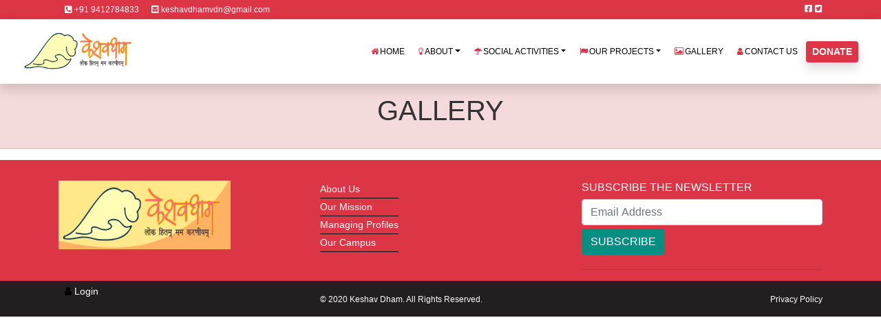

--- FILE ---
content_type: text/html; charset=UTF-8
request_url: http://keshavdham.com/gallery.php
body_size: 3177
content:
<!DOCTYPE html>
<html>

<head>
    <meta charset="utf-8">
    <meta name="viewport" content="width=device-width, initial-scale=1.0, shrink-to-fit=no">
    <title>Keshav Dham</title>
    <link rel="stylesheet" href="https://cdnjs.cloudflare.com/ajax/libs/twitter-bootstrap/4.4.1/css/bootstrap.min.css">
    <link rel="stylesheet" href="https://fonts.googleapis.com/css?family=Alef">
    <link rel="stylesheet" href="https://fonts.googleapis.com/css?family=Amaranth">
    <link rel="stylesheet" href="https://use.fontawesome.com/releases/v5.12.0/css/all.css">
    <link rel="stylesheet" href="https://cdnjs.cloudflare.com/ajax/libs/font-awesome/4.7.0/css/font-awesome.min.css">
    <link rel="stylesheet" href="https://cdnjs.cloudflare.com/ajax/libs/material-design-icons/3.0.1/iconfont/material-icons.min.css">
    <link rel="stylesheet" href="assets/fonts/fontawesome5-overrides.min.css">
    <link rel="stylesheet" href="assets/css/Side-By-Side-Section.css">
    <link rel="stylesheet" href="https://cdn.jsdelivr.net/gh/fancyapps/fancybox@3.5.2/dist/jquery.fancybox.min.css">
    <link rel="stylesheet" href="assets/css/Basic-fancyBox-Gallery-v2.css">
    <link rel="stylesheet" href="assets/css/best-carousel-slide.css">
    <link rel="stylesheet" href="assets/css/Bold-BS4-Image-Caption-Hover-Effect-5.css">
    <link rel="stylesheet" href="assets/css/Competences-Grid---3-Columns---Hover-Effect-Pop---Icons.css">
    <link rel="stylesheet" href="assets/css/dh-row-text-image-right.css">
    <link rel="stylesheet" href="assets/css/Features-Blue.css">
    <link rel="stylesheet" href="assets/css/Features-Boxed-Remixed.css">
    <link rel="stylesheet" href="assets/css/Features.css">
    <link rel="stylesheet" href="https://cdnjs.cloudflare.com/ajax/libs/animate.css/3.5.2/animate.min.css">
    <link rel="stylesheet" href="https://cdnjs.cloudflare.com/ajax/libs/aos/2.1.1/aos.css">
    <link rel="stylesheet" href="https://cdnjs.cloudflare.com/ajax/libs/lightbox2/2.8.2/css/lightbox.min.css">
    <link rel="stylesheet" href="https://cdnjs.cloudflare.com/ajax/libs/OwlCarousel2/2.2.0/assets/owl.carousel.css">
    <link rel="stylesheet" href="https://stackpath.bootstrapcdn.com/font-awesome/4.7.0/css/font-awesome.min.css">
    <link rel="stylesheet" href="assets/css/Lightbox-Gallery.css">
    <link rel="stylesheet" href="assets/css/Login-Form-Clean.css">
    <link rel="stylesheet" href="assets/css/Navigation-Dark-Clean.css">
    <link rel="stylesheet" href="assets/css/News-article-for-homepage-by-Ikbendiederiknl.css">
    <link rel="stylesheet" href="assets/css/Pretty-Footer.css">
    <link rel="stylesheet" href="assets/css/Projects-Clean.css">
    <link rel="stylesheet" href="assets/css/Responsive-Card-Item-List.css">
    <link rel="stylesheet" href="assets/css/Service-Box-Style-01-1-1.css">
    <link rel="stylesheet" href="assets/css/Service-Box-Style-01-1.css">
    <link rel="stylesheet" href="assets/css/simple-footer.css">
    <link rel="stylesheet" href="assets/css/slider-hover.css">
    <link rel="stylesheet" href="assets/css/styles.css">
    <link rel="stylesheet" href="assets/css/Swiper-Slider-Card-For-Blog-Or-Product-1.css">
    <link rel="stylesheet" href="assets/css/Swiper-Slider-Card-For-Blog-Or-Product.css">


    <!-- Nano Gallery CDN -->
    <script type="text/javascript" src="https://cdnjs.cloudflare.com/ajax/libs/jquery/2.1.1/jquery.min.js"></script>
    <link href="https://unpkg.com/nanogallery2@2.4.1/dist/css/nanogallery2.min.css" rel="stylesheet" type="text/css">
    <script type="text/javascript" src="https://unpkg.com/nanogallery2@2.4.1/dist/jquery.nanogallery2.min.js"></script> 
</style>
</head>

<body>
    


    <div class="bg-danger clearfix" >
        <div class="container">
            <div class="float-left float-md-left">
            	<a class="btn btn-sm" role="button" style="color: rgb(255,255,255); font-size: 12px;" href="tel:9412784833">
            		<i class="fas fa-phone-square-alt" style="color: rgb(255,255,255);"></i>
            	+91&nbsp;9412784833</a>
            </div>
            <div class="float-left float-sm-left float-md-left" >
            	<a class="btn btn-sm float-right" role="button" style="color: rgb(255,255,255); font-size: 12px;" href="mailto:info@loveussmart.comkeshavdhamvdn@gmail.com">
            		<i class="fas fa-envelope-square" style="color: rgb(255,255,255);"></i>
            		keshavdhamvdn@gmail.com<br></a></div>
            
            <div class="float-right float-sm-right float-md-right float-right">
            	<a role="button">
            		<i class="fab fa-facebook-square" style="color: rgb(255,255,255);font-size: 12px;"></i>
            	</a>
            	<a role="button">
            		<i class="fab fa-twitter-square" style="color: rgb(255,255,255);font-size: 12px;"></i>
            		
            	</a>
            </div>
    </div>
    </div>
      

    <nav class="navbar navbar-light navbar-expand-lg sticky-top shadow clearfix" style="background-color: #ffffff;">
        <div class="container-fluid"><a class="navbar-brand order-lg-1" href="#"><img src="assets/img/logo/kdlogo2.png" style="width: 170px;"></a><a class="btn btn-danger btn-sm shadow order-lg-4 btn-shadow" role="button" target="_blank" style="margin: 2px;color: rgb(255,255,255);font-weight: 650;"
                href="donate.php">DONATE</a><button data-toggle="collapse" class="navbar-toggler order-lg-3 navbar-toggler" data-target="#navcol-2"><span class="sr-only">Toggle navigation</span><span class="navbar-toggler-icon"></span></button>
            <div class="collapse navbar-collapse order-lg-2"
                id="navcol-2" style="font-size: 12PX;">
                <ul class="nav navbar-nav text-center ml-auto">
                    <li class="nav-item" role="presentation"><a class="nav-link" href="index.php" style="padding: 10px;color: #000000;"><i class="fa fa-home" style="padding-right: 2px;color: rgb(220,53,69);"></i>HOME</a></li>
                    <li class="nav-item dropdown"><a class="dropdown-toggle nav-link" data-toggle="dropdown" aria-expanded="false" href="#" style="padding: 10px;color: #000000;"><i class="fa fa-lightbulb-o" style="padding-right: 2px;color: rgb(220,53,69);"></i>ABOUT</a>
                        <div class="dropdown-menu text-center text-sm-center text-md-left text-lg-left text-xl-left"
                            role="menu" style="font-size: 12px;margin-top: 8px;"><a class="dropdown-item" role="presentation" href="about.php">About Keshav Dham</a>
                            <div class="dropdown-divider" role="presentation"></div><a class="dropdown-item" role="presentation" href="committee.php">Managing Committee</a>
                            <div class="dropdown-divider" role="presentation"></div><a class="dropdown-item" role="presentation" href="OurMission.php">Our Mission</a>
                            <div class="dropdown-divider" role="presentation"></div><a class="dropdown-item" role="presentation" href="campus.php">Campus</a></div>
                    </li>
                    <li class="nav-item dropdown"><a class="dropdown-toggle nav-link" data-toggle="dropdown" aria-expanded="false" href="#" style="padding: 10px;color: #000000;"><i class="fa fa-umbrella" style="padding-right: 2px;color: rgb(220,53,69);"></i>SOCIAL ACTIVITIES</a>
                        <div
                            class="dropdown-menu text-center text-sm-center text-md-left text-lg-left text-xl-left" role="menu" style="font-size: 12px;margin-top: 8px;"><a class="dropdown-item" role="presentation" href="hostel.php">Hostel</a>
                            <div class="dropdown-divider" role="presentation"></div><a class="dropdown-item" role="presentation" href="KrishnaKatha.php">Krishna Katha Prashikshan<br></a>
                            <div class="dropdown-divider" role="presentation"></div><a class="dropdown-item" role="presentation" href="VedVidyalaya.php">Ved Vidyalaya<br></a>
                            <div class="dropdown-divider" role="presentation"></div><a class="dropdown-item" role="presentation" href="sewavriti.php">Sewavriti Awas<br></a>
                            <div class="dropdown-divider" role="presentation"></div><a class="dropdown-item" role="presentation" href="KushthSewaKendra.php">Kushth Sewa Kendra<br></a>
                            <div class="dropdown-divider" role="presentation"></div><a class="dropdown-item" role="presentation" href="gausadan.php">Gau Sadan<br></a></div>
            </li>
            <li class="nav-item dropdown d-xl-flex justify-content-xl-center"><a class="dropdown-toggle nav-link" data-toggle="dropdown" aria-expanded="false" href="#" style="padding: 10px;color: #000000;"><i class="fa fa-flag" style="padding-right: 2px;color: rgb(220,53,69);"></i>OUR PROJECTS</a>
                <div class="dropdown-menu text-center text-sm-center text-md-left text-lg-left text-xl-left"
                    role="menu" style="font-size: 12px;margin-top: 8px;"><a class="dropdown-item" role="presentation" href="pdduaak.php">Guest House</a>
                    <div class="dropdown-divider" role="presentation"></div><a class="dropdown-item" role="presentation" href="naturopathy.php">Naturopathy &amp; Yoga Centre</a>
                    <div class="dropdown-divider" role="presentation"></div><a class="dropdown-item" role="presentation" href="school.php">Senior Secondary School</a></div>
            </li>
            <li class="nav-item" role="presentation"><a class="nav-link" href="gallery.php" style="padding: 10px;color: #000000;"><i class="fa fa-picture-o" style="padding-right: 2px;color: rgb(220,53,69);"></i>GALLERY</a></li>
            <li class="nav-item" role="presentation"><a class="nav-link" href="contactus.php" style="padding: 10px;color: #000000;"><i class="fa fa-user" style="padding-right: 2px;color: rgb(220,53,69);"></i>CONTACT US</a></li>
            </ul>
        </div>
        </div>
    </nav>
      <section style="background-color: #f4dada;">
        <div class="text-center">
            <h1 style="padding-top: 15px;padding-bottom: 15px;">GALLERY</h1>
        </div>
        <hr>
        <div class="container">
             

            <!--<div id="nanogallery2" data-nanogallery2='{-->
            <!--    "kind":             "nano_photos_provider2",-->
            <!--    "dataProvider":     "nano_photos_provider2/dist/nano_photos_provider2.php",-->
            <!--    "thumbnailHeight":  250,-->
            <!--    "thumbnailLabel": {-->
            <!--          "position": "overImageOnBottom",-->
            <!--          "titleMultiLine": true,-->
            <!--          "displayDescription": true,-->
            <!--          "descriptionMultiLine": true-->
            <!--        },-->
            <!--    "thumbnailWidth":   "auto"-->
            <!--    }'>-->
                
            <!--</div>  -->
             
        </div>
    </section>


    <footer class="bg-danger" style="margin-top: 0;padding: 0;padding-top: 30px;">
        <div class="container">
            <div class="row">
                <div class="col-6 col-sm-6 col-md-4 col-lg-4 col-xl-4 offset-xl-0 d-lg-flex footer-contacts"><img src="assets/img/logo/kdlogo.png" style="width: auto;height: 100px;"></div>
                <div class="col-6 col-sm-6 col-md-4 col-lg-4 col-xl-4 offset-xl-0 d-lg-flex footer-contacts" style="font-size: 14px;">
                    <ul class="list-unstyled list-group" style="line-height: 25px;">
                        <li style="font-weight: 100; border-bottom:0.5px solid black;"><a href="about.php">About Us<br></a></li>
                        <li style="font-weight: 100; border-bottom:0.5px solid black;"><a href="OurMission.php">Our Mission<br></a></li>
                        <li style="font-weight: 100; border-bottom:0.5px solid black;"><a href="committee.php"><strong>Managing Profiles</strong><br></a></li>
                        <li style="font-weight: 100;border-bottom:0.5px solid black;"><a href="campus.php">Our Campus<br></a></li>
                    </ul>
                </div>
                <div class="col-sm-12 col-md-4 col-lg-4 col-xl-4 footer-contacts">
                    <h6 style="color: rgb(255,255,255);">SUBSCRIBE THE NEWSLETTER</h6>
                    <div class="d-block d-xl-block">
                        <form method="POST" action="admin/config.php"><input class="form-control" type="email" placeholder="Email Address" inputmode="email" name="email" required=""><button class="btn btn-primary" type="submit" name="subscriber_btn" style="margin-top: 5px;margin-bottom: 5px;">SUBSCRIBE</button>
                        </form>
                    </div>
                    <hr>
                </div>
            </div>
        </div>
    </footer>
    <div class="footer-2 footer">
        <div class="container">
            <div class="row">


                 <div class="col"><a class="btn btn-sm" role="button" href="admin/index.php" style="color: rgb(255,255,255);"><i class="fa fa-user" style="color: rgb(0,0,0);"></i>&nbsp;Login</a></div>



                <div class="col" style="font-size: 12px;">
                    <p class="text-left" style="margin-top:5%;margin-bottom:3%;">© 2020 Keshav Dham. All Rights Reserved.<br></p>
                </div>
                <div class="col" style="font-size: 12px;">
                    <p class="text-right" style="margin-top:5%;margin-bottom:8%%;font-size:1em;">Privacy Policy</p>
                </div>
            </div>
        </div>
    </div>
   

</html>   
    <script src="assets/js/bs-init.js"></script>
    <script src="https://cdnjs.cloudflare.com/ajax/libs/aos/2.1.1/aos.js"></script>
    <script src="assets/js/--mp---Multiple-items-slider-responsive-1.js"></script>
    <script src="assets/js/--mp---Multiple-items-slider-responsive.js"></script>
    <script src="assets/js/Animated-Testimomial.js"></script>
    <script src="https://cdn.jsdelivr.net/gh/fancyapps/fancybox@3.5.2/dist/jquery.fancybox.min.js"></script>
    <script src="https://cdnjs.cloudflare.com/ajax/libs/lightbox2/2.8.2/js/lightbox.min.js"></script>
    <script src="https://cdnjs.cloudflare.com/ajax/libs/OwlCarousel2/2.2.0/owl.carousel.js"></script>
    <script src="assets/js/Model-Gallery-And-Profile.js"></script>
    <script src="assets/js/slider-hover.js"></script>
    <script src="assets/js/Swiper-Slider-Card-For-Blog-Or-Product.js"></script>
</body>

</html>

--- FILE ---
content_type: text/css
request_url: http://keshavdham.com/assets/css/Side-By-Side-Section.css
body_size: 317
content:
@media (min-width: 576px) {
  .psd-left1:after {
    border: 3px solid grey;
    background-color: rgb(255,199,0);
    border-radius: 50%;
    content: "";
    height: 20px;
    position: absolute;
    left: -10px;
    top: 50px;
    width: 20px;
    z-index: 1;
  }
}

@media (min-width: 576px) {
  .psd-right1:after {
    border: 3px solid grey;
    background-color: rgb(255,199,0);
    border-radius: 50%;
    content: "";
    height: 20px;
    position: absolute;
    right: -10px;
    top: 49px;
    width: 20px;
    z-index: 1;
  }
}

@media (min-width: 576px) {
  .psd-left2:after {
    border: 3px solid grey;
    background-color: rgb(255,199,0);
    border-radius: 50%;
    content: "";
    height: 20px;
    position: absolute;
    left: -10px;
    top: 48px;
    width: 20px;
    z-index: 1;
  }
}

@media (min-width: 576px) {
  .psd-right2:after {
    border: 3px solid grey;
    background-color: rgb(255,199,0);
    border-radius: 50%;
    content: "";
    height: 20px;
    position: absolute;
    right: -10px;
    top: 46px;
    width: 20px;
    z-index: 1;
  }
}

@media (min-width: 576px) {
  .psd-line:after {
    content: "";
    height: 100%;
    left: 0;
    margin: auto;
    position: absolute;
    right: 0;
    top: 0;
    width: 2px;
    background-color: rgb(234,234,234);
  }
}

.index-howto-alt .howto-img {
  width: 170px;
}



--- FILE ---
content_type: text/css
request_url: http://keshavdham.com/assets/css/Basic-fancyBox-Gallery-v2.css
body_size: 328
content:
.fbox3 > div[class*="col"] {
  padding-top: 5px;
  padding-bottom: 5px;
}

.bottom {
  background-color: rgb(179,183,184);
  padding-top: 5px;
  padding-bottom: 5px;
  color: white;
}

.disease {
  margin: 3px;
  color: white;
}

.protitle {
  padding-top: 10px;
  text-align: center;
  padding-bottom: 10px;
}

.protitle:hover {
  background-color: rgb(65,223,65);
  color: white;
}

.description {
  font-size: 12px;
  text-align: center;
}

.nav-item:hover {
  background-color: orange;
  border-radius: 30px;
}

.hostelimg {
  width: 100%;
  height: 200px;
  overflow: hidden;
}

.galimg {
  overflow: hidden;
  height: 100%;
  width: 100%;
}

.no-gutters > .col, .no-gutters > [class*=col-] {
}

.galimg {
}



--- FILE ---
content_type: text/css
request_url: http://keshavdham.com/assets/css/best-carousel-slide.css
body_size: 507
content:
div.jumbotron.carousel-hero {
  color: #fff;
  text-align: center;
  background-size: cover;
  background-position: center;
  padding-top: 100px;
  padding-bottom: 100px;
  margin-bottom: 0;
}

div.jumbotron.hero-nature {
  background-image: url('architect-at-the-construction.jpg');
}

div.jumbotron.hero-photography {
  background-image: url('architects-and-worker.jpg');
}

div.jumbotron.hero-technology {
  background-image: url('young-college-students.jpg');
}

h1.hero-title, h2.hero-title, h3.hero-title {
  color: #fff;
  text-shadow: 2px 2px 5px rgb(0,0,0);
}

p.hero-subtitle {
  max-width: 600px;
  margin: 25px auto;
  padding: 10px 15px;
  color: #ffffff;
  text-shadow: 2px 2px 5px rgb(0,0,0);
}

.plat {
  border-radius: 0px;
}

.btn-primary.focus, .btn-primary:focus {
  box-shadow: 0 0 0 0 #048f83!important;
}

.btn-primary:hover {
  color: #fff;
  background-color: #016090;
  border-color: #016090;
}

.btn.btn-primary {
  background-color: #048f83!important;
  border-color: #048f83!important;
}

.btn-primary.focus, .btn-primary:focus {
  box-shadow: 0 0 0 .2rem rgba(0,123,255,.5);
}

*:before, *:after {
  /*box-sizing: inherit;*/
}

span {
  font-style: inherit;
  font-weight: inherit;
}

.sec1 {
}

.col-md-3.member {
  padding: 15px;
}



--- FILE ---
content_type: text/css
request_url: http://keshavdham.com/assets/css/Bold-BS4-Image-Caption-Hover-Effect-5.css
body_size: 336
content:
.hover {
  overflow: hidden;
  position: relative;
  padding-bottom: 60%;
}

.hover-overlay {
  width: 100%;
  height: 100%;
  position: absolute;
  top: 0;
  left: 0;
  z-index: 90;
  transition: all 0.4s;
}

.hover img {
  width: 100%;
  position: absolute;
  top: 0;
  left: 0;
  transition: all 0.3s;
}

.hover-5::after {
  content: '';
  width: 100%;
  height: 10px;
  background: #47c650;
  position: absolute;
  bottom: -10px;
  left: 0;
  display: block;
  transition: all 0.3s;
  z-index: 999;
}

.hover-5 .hover-overlay {
  background: rgba(0, 0, 0, 0.4);
}

.hover-5-title {
  position: absolute;
  bottom: 1rem;
  left: 0;
  transition: all 0.3s;
  padding: 2rem 3rem;
  z-index: 99;
}

.hover-5-title span {
  transition: all 0.4s;
  opacity: 0;
  color: #47c650;
}

.hover-5:hover .hover-overlay {
  background: rgba(0, 0, 0, 0.8);
}

.hover-5:hover .hover-5-title {
  bottom: 0;
}

.hover-5:hover .hover-5-title span {
  opacity: 1;
}

.hover-5:hover::after {
  bottom: 0;
}



--- FILE ---
content_type: text/css
request_url: http://keshavdham.com/assets/css/Competences-Grid---3-Columns---Hover-Effect-Pop---Icons.css
body_size: 311
content:
.competencesicons {
  font-size: 30px;
  margin-top: 30px;
}

.competencestitles {
  font-size: 27px;
  margin-top: 10px;
  margin-bottom: 20px;
}

.squareicons {
  font-size: 13px;
  margin-bottom: 20px;
  margin-top: 20px;
}

.competencesparagraph {
  font-size: 13px;
  max-width: 280px;
  margin: auto;
}

.competencesboxes {
  border: 1px solid gray;
  transition: 0.5s;
}

.competencesboxes:hover {
  border-top-left-radius: 10px;
  border-bottom-left-radius: 10px;
  animation-name: example;
  animation-duration: 0.25s;
  border-left: 8px solid #5a5d60;
  box-shadow: 0 14px 28px rgba(0,0,0,0.25), 0 10px 10px rgba(0,0,0,0.22);
}

@media (max-width: 991px) {
  .competencestitles {
    font-size: 20px;
  }
}



--- FILE ---
content_type: text/css
request_url: http://keshavdham.com/assets/css/dh-row-text-image-right.css
body_size: 126
content:
.clearmargin {
  margin: 0px;
}

.clearpadding {
  padding: 0px;
}

.row-image-txt {
  background-color: rgb(42,42,42);
}

.row-image-txt h1 {
  color: white;
}

.row-image-txt p {
  color: white;
}



--- FILE ---
content_type: text/css
request_url: http://keshavdham.com/assets/css/Features-Blue.css
body_size: 385
content:
.features-blue {
  color: #fff;
  background: linear-gradient(135deg, #172a74, #21a9af);
  background-color: #184e8e;
  padding-bottom: 30px;
}

@media (max-width:767px) {
  .features-blue {
    padding-bottom: 10px;
  }
}

.features-blue p {
  color: rgba(255,255,255,0.6);
}

.features-blue h2 {
  font-weight: bold;
  margin-bottom: 40px;
  padding-top: 40px;
  color: inherit;
}

@media (max-width:767px) {
  .features-blue h2 {
    margin-bottom: 25px;
    padding-top: 25px;
    font-size: 24px;
  }
}

.features-blue .intro {
  font-size: 16px;
  max-width: 500px;
  margin: 0 auto 60px;
}

@media (max-width:767px) {
  .features-blue .intro {
    margin-bottom: 40px;
  }
}

.features-blue .item {
  min-height: 100px;
  padding-left: 80px;
  margin-bottom: 15px;
}

@media (max-width:767px) {
  .features-blue .item {
    min-height: 0;
  }
}

.features-blue .item .name {
  font-size: 20px;
  margin-top: 0;
  color: inherit;
}

.features-blue .item .description {
  font-size: 15px;
  margin-bottom: 0;
}

.features-blue .item .icon {
  font-size: 40px;
  color: #ffcc1e;
  float: left;
  margin-left: -65px;
}



--- FILE ---
content_type: text/css
request_url: http://keshavdham.com/assets/css/Features-Boxed-Remixed.css
body_size: 546
content:
div.image-box {
  width: 100%;
  height: 100%;
  border: none;
  margin: 0;
  min-height: 100%;
  padding-top: 10px;
}

div.item {
}

div.box {
  width: 100%;
  padding-left: 0 !important;
  padding-right: 0 !important;
  padding-top: 0 !important;
}

img.box-image {
  width: 100%;
  height: 100%;
  border: none;
  padding: 0;
}

div.info-box {
  height: 50%;
  width: 100%;
  min-height: 170px;
  min-width: 100%;
  padding: 10px;
}

.features-boxed {
  color: #313437;
  background-color: #eef4f7;
}

.features-boxed p {
  color: #7d8285;
}

.features-boxed h2 {
  font-weight: bold;
  margin-bottom: 40px;
  padding-top: 40px;
  color: inherit;
}

@media (max-width:767px) {
  .features-boxed h2 {
    margin-bottom: 25px;
    padding-top: 25px;
    font-size: 24px;
  }
}

.features-boxed .intro {
  font-size: 16px;
  max-width: 500px;
  margin: 0 auto;
}

.features-boxed .intro p {
  margin-bottom: 0;
}

.features-boxed .features {
  padding: 50px 0;
}

.features-boxed .item {
  text-align: center;
}

.features-boxed .item .box {
  text-align: center;
  background-color: #fff;
  margin-bottom: 25px;
  padding-top: 20px;
  padding-left: 20px;
  padding-right: 20px;
}

.features-boxed .item .name {
  font-weight: bold;
  font-size: 18px;
  margin-bottom: 8px;
  margin-top: 0;
  color: inherit;
}

.features-boxed .item .description {
  font-size: 12px;
  margin-top: 15px;
  margin-bottom: 20px;
}

h1, h2, h3, h4, h5, h6 {
  color: #333333;
}

h2 {
  font-size: 28px;
  margin-bottom: 15px;
}

h3 {
  font-size: 22px;
}

a {
  color: #55acee;
}

a:hover {
  color: #339BEB;
}

a:focus, a:active {
  outline: none;
}

img {
  display: block;
  max-width: 100%;
  height: auto;
}



--- FILE ---
content_type: text/css
request_url: http://keshavdham.com/assets/css/Features.css
body_size: 246
content:
h2 {
  color: rgb(102,153,0);
}

.feature {
  height: 60vh;
  overflow: hidden;
}

.feature-picture {
  height: 100%;
  width: 100%;
  transition: all 0.5s ease;
  -webkit-transition: all 0.5s ease;
}

.feature:hover > .feature-picture {
  transform: scale(1.1);
}

.feature:hover > .overlay {
  opacity: 0;
}

.overlay {
  background-color: rgba(0,0,0,0.7);
  position: absolute;
  top: 0;
  height: 100%;
  width: 100%;
  display: flex;
  opacity: 1;
  transition: opacity 0.5s ease;
}



--- FILE ---
content_type: text/css
request_url: http://keshavdham.com/assets/css/News-article-for-homepage-by-Ikbendiederiknl.css
body_size: 343
content:
* {
  font-family: 'Raleway', sans-serif;
}

.news-block {
  background-color: #;
  padding: 70px 0px;
}

.newsblock-title {
  padding-bottom: 2px;
  color: #ff534c;
  font-family: 'Raleway Dots', cursive;
  font-size: 32px;
  font-weight: bold;
  border-bottom: 1.25px dotted #ff534c;
}

.newsblock-title-under {
  padding-top: 18px;
  padding-bottom: 2px;
  color: #fa005e;
  font-family: 'Raleway Dots', cursive;
  font-size: 20px;
  font-weight: bold;
}

.newsblock-link {
  padding-top: 1px;
  font-size: 16px;
  color: #212519;
  margin-bottom: 0px;
}

a:link {
  text-decoration: none;
  color: inherit;
}

a:visited {
  color: inherit;
  text-decoration: none;
}

.col-3.news-bg {
  margin-left: 15px;
  margin-right: -15px;
  padding-left: 0px;
  background-color: #f1f2f5;
}

.col-9.news-bg {
  background-color: #f1f2f5;
}



--- FILE ---
content_type: text/css
request_url: http://keshavdham.com/assets/css/Pretty-Footer.css
body_size: 613
content:
footer {
  background-color: #292c2f;
  box-shadow: 0 1px 1px 0 rgba(0, 0, 0, 0.12);
  box-sizing: border-box;
  width: 100%;
  text-align: left;
  font: bold 16px sans-serif;
  padding: 55px 50px;
  margin-top: 80px;
  bottom: 0;
  color: #fff;
}

.footer-navigation h3 {
  margin: 0;
  font: normal 36px Cookie, cursive;
  margin-bottom: 20px;
  color: #fff;
}

.footer-navigation h3 a {
  text-decoration: none;
  color: #fff;
}

.footer-navigation h3 span {
  color: #5383d3;
}

.footer-navigation p.links a {
  color: #fff;
  text-decoration: none;
}

.footer-navigation p.company-name {
  color: #8f9296;
  font-size: 14px;
  font-weight: normal;
  margin-top: 20px;
}

@media (max-width:767px) {
  .footer-contacts {
    margin: 30px 0;
  }
}

.footer-contacts p {
  display: inline-block;
  color: #ffffff;
  vertical-align: middle;
}

.footer-contacts p a {
  color: #5383d3;
  text-decoration: none;
}

.fa.footer-contacts-icon {
  background-color: #33383b;
  color: #fff;
  font-size: 18px;
  width: 38px;
  height: 38px;
  border-radius: 50%;
  text-align: center;
  line-height: 38px;
  margin: 10px 15px 10px 0;
}

span.new-line-span {
  display: block;
  font-weight: normal;
  display: block;
  font-weight: normal;
  font-size: 14px;
  line-height: 2;
}

.footer-about h4 {
  display: block;
  color: #fff;
  font-size: 14px;
  font-weight: bold;
  margin-bottom: 20px;
}

.footer-about p {
  line-height: 20px;
  color: #92999f;
  font-size: 13px;
  font-weight: normal;
  margin: 0;
}

div.social-links {
  margin-top: 20px;
  color: #fff;
}

.social-links a {
  display: inline-block;
  width: 35px;
  height: 35px;
  cursor: pointer;
  background-color: #33383b;
  border-radius: 2px;
  font-size: 20px;
  color: #ffffff;
  text-align: center;
  line-height: 35px;
  margin-right: 5px;
  margin-bottom: 5px;
}



--- FILE ---
content_type: text/css
request_url: http://keshavdham.com/assets/css/Responsive-Card-Item-List.css
body_size: 96
content:
#visit_list .card-img-top {
  width: 100%;
  height: 10vw;
  object-fit: cover;
}



--- FILE ---
content_type: text/css
request_url: http://keshavdham.com/assets/css/Service-Box-Style-01-1-1.css
body_size: 429
content:
.serviceBox {
  padding: 10px 0 30px;
  text-align: center;
  background: #f2f2f2;
}

.serviceBox .service-icon {
  padding: 25px 30px;
}

.serviceBox .service-icon a {
  color: #fff;
  font-size: 50px;
}

.serviceBox .service-content {
  padding: 0 50px;
  color: #6c6060;
}

.serviceBox .service-content h3 {
  font-size: 22px;
  text-transform: uppercase;
}

.serviceBox .service-content hr {
  background: #b4b4b4;
  height: 1px;
}

.serviceBox .service-content p {
  font-size: 14px;
  text-align: justify;
}

.serviceBox .read {
  overflow: hidden;
}

.serviceBox .read a {
  display: block;
  width: 40px;
  height: 40px;
  line-height: 42px;
  font-size: 19px;
  color: #fff;
  background: #b7b7b7;
  float: right;
}

.serviceBox.yellow .service-icon, .serviceBox.yellow:hover .read a {
  background: #f1bb40;
}

.serviceBox.yellow:hover h3 {
  color: #f1bb40;
}

.serviceBox.green .service-icon, .serviceBox.green:hover .read a {
  background: #01a89e;
}

.serviceBox.green:hover h3 {
  color: #01a89e;
}

.serviceBox.pink .service-icon, .serviceBox.pink:hover .read a {
  background: #d66c9a;
}

.serviceBox.pink:hover h3 {
  color: #d66c9a;
}

@media screen and (max-width: 990px) {
  .serviceBox {
    margin-bottom: 30px;
  }
}

@media screen and (max-width: 479px) {
  .serviceBox .service-content {
    padding: 0 30px;
  }
}



--- FILE ---
content_type: text/css
request_url: http://keshavdham.com/assets/css/Service-Box-Style-01-1.css
body_size: 382
content:
.serviceBox {
  padding: 10px 0 30px;
  text-align: center;
  background: #f2f2f2;
}

.serviceBox .service-icon {
  padding: 25px 30px;
}

.serviceBox .service-icon a {
  color: #fff;
  font-size: 50px;
}

.serviceBox .service-content {
  color: #6c6060;
  padding-top: 10px;
  padding-left: 20px;
  padding-right: 20px;
}

.serviceBox .service-content h3 {
  font-size: 22px;
  text-transform: uppercase;
}

.serviceBox .service-content hr {
  background: #b4b4b4;
  height: 1px;
}

.serviceBox .service-content p {
  font-size: 14px;
  text-align: justify;
}

.serviceBox.yellow .service-icon, .serviceBox.yellow:hover .read a {
  background: #f1bb40;
}

.serviceBox.yellow:hover h3 {
  color: #f1bb40;
}

.serviceBox.green .service-icon, .serviceBox.green:hover .read a {
  background: #01a89e;
}

.serviceBox.green:hover h3 {
  color: #01a89e;
}

.serviceBox.pink .service-icon, .serviceBox.pink:hover .read a {
  background: #d66c9a;
}

.serviceBox.pink:hover h3 {
  color: #d66c9a;
}

@media screen and (max-width: 990px) {
  .serviceBox {
    margin-bottom: 30px;
  }
}

@media screen and (max-width: 479px) {
  .serviceBox .service-content {
    padding: 0 30px;
  }
}



--- FILE ---
content_type: text/css
request_url: http://keshavdham.com/assets/css/simple-footer.css
body_size: 136
content:
.footer-2 {
  background-color: #231f20;
  color: rgb(255,255,255);
}

@media (max-width: 767px) {
  .footer-2 p {
    text-align: center;
  }
}



--- FILE ---
content_type: text/css
request_url: http://keshavdham.com/assets/css/slider-hover.css
body_size: 627
content:
.projects-section {
  position: relative;
  padding-top: 90px;
}

.projects-section .outer-container {
  position: relative;
  padding: 0px 50px;
}

.project-block {
  position: relative;
  z-index: 99;
  -webkit-transition: all 300ms ease;
  -moz-transition: all 300ms ease;
  -ms-transition: all 300ms ease;
  -o-transition: all 300ms ease;
  transition: all 300ms ease;
}

.project-block .inner-box {
  position: relative;
  -webkit-transition: all 300ms ease;
  -moz-transition: all 300ms ease;
  -ms-transition: all 300ms ease;
  -o-transition: all 300ms ease;
  transition: all 300ms ease;
}

.project-block:hover {
  transform: scaleY(1.07);
}

.project-block .inner-box .image {
  position: relative;
}

.project-block .inner-box .image img {
  position: relative;
  width: 100%;
  display: block;
}

.project-block .inner-box .image .overlay-box {
  position: absolute;
  content: '';
  left: 0px;
  top: 0px;
  width: 100%;
  height: 100%;
  display: block;
  opacity: 0;
  z-index: 1;
  -webkit-transition: all 900ms ease;
  -ms-transition: all 900ms ease;
  -o-transition: all 900ms ease;
  transition: all 900ms ease;
  -webkit-transform: perspective(400px) rotateY(90deg);
  -moz-transform: perspective(400px) rotateY(90deg);
  -ms-transform: perspective(400px) rotateY(90deg);
  -o-transform: perspective(400px) rotateY(90deg);
  transform: perspective(400px) rotateY(90deg);
  -webkit-transform-origin: left;
  -moz-transform-origin: left;
  -ms-transform-origin: right;
  -o-transform-origin: left;
  transform-origin: left;
  -ms-transition: all 0.5s;
  -moz-transition: all 0.5s;
  -webkit-transition: all 0.5s;
  -o-transition: all 0.5s;
  transition: all 0.5s;
  background-color: rgba(22,26,51,0.90);
}

.project-block .inner-box:hover .image .overlay-box {
  opacity: 1;
  -webkit-transform: perspective(400px) rotateY(0deg);
  -moz-transform: perspective(400px) rotateY(0deg);
  -ms-transform: perspective(400px) rotateY(0deg);
  -o-transform: perspective(400px) rotateY(0deg);
  transform: perspective(400px) rotateY(0deg);
}

.project-block .inner-box .image .overlay-box .overlay-inner {
  position: absolute;
  left: 0px;
  bottom: 0px;
  width: 100%;
  padding: 25px 28px;
  background-color: #f97534;
}

.project-block .inner-box .image .overlay-box .title {
  position: relative;
  color: #ffffff;
  font-size: 15px;
  font-weight: 400;
  padding-left: 40px;
}

.project-block .inner-box .image .overlay-box .title:before {
  position: absolute;
  content: '';
  left: 0px;
  top: 10px;
  width: 30px;
  height: 1px;
  background-color: rgba(255,255,255,0.30);
}

.project-block .inner-box .image .overlay-box h3 {
  position: relative;
  font-size: 20px;
  font-weight: 700;
  line-height: 1.3em;
  margin-top: 8px;
}

.project-block .inner-box .image .overlay-box h3 a {
  position: relative;
  color: #ffffff;
  -webkit-transition: all 300ms ease;
  -moz-transition: all 300ms ease;
  -ms-transition: all 300ms ease;
  -o-transition: all 300ms ease;
  transition: all 300ms ease;
}

.project-block .inner-box .image .overlay-box h3 a:hover {
  color: #161a33;
}



--- FILE ---
content_type: text/css
request_url: http://keshavdham.com/assets/css/Swiper-Slider-Card-For-Blog-Or-Product-1.css
body_size: 1238
content:
.blog-slider {
  width: 95%;
  position: relative;
  max-width: 800px;
  margin: auto;
  background: #fff;
  box-shadow: 0px 14px 80px rgba(34, 35, 58, 0.2);
  padding: 25px;
  border-radius: 25px;
  height: 400px;
  transition: all .3s;
}

@media screen and (max-width: 992px) {
  .blog-slider {
    max-width: 680px;
    height: 400px;
  }
}

@media screen and (max-width: 768px) {
  .blog-slider {
    min-height: 500px;
    height: auto;
    margin: 180px auto;
  }
}

@media screen and (max-height: 500px) and (min-width: 992px) {
  .blog-slider {
    height: 350px;
  }
}

.blog-slider__item {
  display: flex;
  align-items: center;
}

@media screen and (max-width: 768px) {
  .blog-slider__item {
    flex-direction: column;
  }
}

.blog-slider__item.swiper-slide-active .blog-slider__img img {
  opacity: 1;
  transition-delay: .3s;
}

.blog-slider__item.swiper-slide-active .blog-slider__content > * {
  opacity: 1;
  transform: none;
}

.blog-slider__item.swiper-slide-active .blog-slider__content > *:nth-child(1) {
  transition-delay: 0.3s;
}

.blog-slider__item.swiper-slide-active .blog-slider__content > *:nth-child(2) {
  transition-delay: 0.4s;
}

.blog-slider__item.swiper-slide-active .blog-slider__content > *:nth-child(3) {
  transition-delay: 0.5s;
}

.blog-slider__item.swiper-slide-active .blog-slider__content > *:nth-child(4) {
  transition-delay: 0.6s;
}

.blog-slider__item.swiper-slide-active .blog-slider__content > *:nth-child(5) {
  transition-delay: 0.7s;
}

.blog-slider__item.swiper-slide-active .blog-slider__content > *:nth-child(6) {
  transition-delay: 0.8s;
}

.blog-slider__item.swiper-slide-active .blog-slider__content > *:nth-child(7) {
  transition-delay: 0.9s;
}

.blog-slider__item.swiper-slide-active .blog-slider__content > *:nth-child(8) {
  transition-delay: 1s;
}

.blog-slider__item.swiper-slide-active .blog-slider__content > *:nth-child(9) {
  transition-delay: 1.1s;
}

.blog-slider__item.swiper-slide-active .blog-slider__content > *:nth-child(10) {
  transition-delay: 1.2s;
}

.blog-slider__item.swiper-slide-active .blog-slider__content > *:nth-child(11) {
  transition-delay: 1.3s;
}

.blog-slider__item.swiper-slide-active .blog-slider__content > *:nth-child(12) {
  transition-delay: 1.4s;
}

.blog-slider__item.swiper-slide-active .blog-slider__content > *:nth-child(13) {
  transition-delay: 1.5s;
}

.blog-slider__item.swiper-slide-active .blog-slider__content > *:nth-child(14) {
  transition-delay: 1.6s;
}

.blog-slider__item.swiper-slide-active .blog-slider__content > *:nth-child(15) {
  transition-delay: 1.7s;
}

.blog-slider__img {
  width: 300px;
  flex-shrink: 0;
  height: 300px;
  background-image: linear-gradient(147deg, #fe8a39 0%, #fd3838 74%);
  box-shadow: 4px 13px 30px 1px rgba(252, 56, 56, 0.2);
  border-radius: 20px;
  transform: translateX(-80px);
  overflow: hidden;
}

.blog-slider__img:after {
  content: '';
  position: absolute;
  top: 0;
  left: 0;
  width: 100%;
  height: 100%;
  background-image: linear-gradient(147deg, #fe8a39 0%, #fd3838 74%);
  border-radius: 20px;
  opacity: 0;
}

.blog-slider__img img {
  width: 100%;
  height: 100%;
  object-fit: cover;
  display: block;
  opacity: 100;
  border-radius: 20px;
  transition: all .3s;
}

@media screen and (max-width: 768px) {
  .blog-slider__img {
    transform: translateY(-50%);
    width: 90%;
  }
}

@media screen and (max-width: 576px) {
  .blog-slider__img {
    width: 95%;
  }
}

@media screen and (max-height: 500px) and (min-width: 992px) {
  .blog-slider__img {
    height: 270px;
  }
}

.blog-slider__content {
  padding-right: 25px;
}

@media screen and (max-width: 768px) {
  .blog-slider__content {
    margin-top: -80px;
    text-align: center;
    padding: 0 30px;
  }
}

@media screen and (max-width: 576px) {
  .blog-slider__content {
    padding: 0;
  }
}

.blog-slider__content > * {
  opacity: 0;
  transform: translateY(25px);
  transition: all .4s;
}

.blog-slider__code {
  color: #7b7992;
  margin-bottom: 15px;
  display: block;
  font-weight: 500;
}

.blog-slider__title {
  font-size: 16px;
  font-weight: 700;
  color: #0d0925;
  margin-bottom: 20px;
}

.blog-slider__text {
  color: #4e4a67;
  margin-bottom: 30px;
  line-height: 1.5em;
  font-size: 12px;
}

.blog-slider__button {
  display: inline-flex;
  background-image: linear-gradient(147deg, #fe8a39 0%, #fd3838 74%);
  padding: 15px 35px;
  border-radius: 50px;
  color: #fff;
  box-shadow: 0px 14px 80px rgba(252, 56, 56, 0.4);
  text-decoration: none;
  font-weight: 500;
  justify-content: center;
  text-align: center;
  letter-spacing: 1px;
}

@media screen and (max-width: 576px) {
  .blog-slider__button {
    width: 100%;
  }
}

.blog-slider .swiper-container-horizontal > .swiper-pagination-bullets, .blog-slider .swiper-pagination-custom, .blog-slider .swiper-pagination-fraction {
  bottom: 10px;
  left: 0;
  width: 100%;
}

.blog-slider__pagination {
  position: absolute;
  z-index: 21;
  right: 20px;
  width: 11px !important;
  text-align: center;
  left: auto !important;
  top: 50%;
  bottom: auto !important;
  transform: translateY(-50%);
}

@media screen and (max-width: 768px) {
  .blog-slider__pagination {
    transform: translateX(-50%);
    left: 50% !important;
    top: 205px;
    width: 100% !important;
    display: flex;
    justify-content: center;
    align-items: center;
  }
}

.blog-slider__pagination.swiper-pagination-bullets .swiper-pagination-bullet {
  margin: 8px 0;
}

@media screen and (max-width: 768px) {
  .blog-slider__pagination.swiper-pagination-bullets .swiper-pagination-bullet {
    margin: 0 5px;
  }
}

.blog-slider__pagination .swiper-pagination-bullet {
  width: 11px;
  height: 11px;
  display: block;
  border-radius: 10px;
  background: #062744;
  opacity: 0.2;
  transition: all .3s;
}

.blog-slider__pagination .swiper-pagination-bullet-active {
  opacity: 1;
  background: #fd3838;
  height: 30px;
  box-shadow: 0px 0px 20px rgba(252, 56, 56, 0.3);
}

@media screen and (max-width: 768px) {
  .blog-slider__pagination .swiper-pagination-bullet-active {
    height: 11px;
    width: 30px;
  }
}



--- FILE ---
content_type: text/javascript
request_url: http://keshavdham.com/assets/js/bs-init.js
body_size: 794
content:
$(document).ready(function(){
	AOS.init({ disable: 'mobile' });
	$('[data-bs-hover-animate]')
		.mouseenter( function(){ var elem = $(this); elem.addClass('animated ' + elem.attr('data-bs-hover-animate')) })
		.mouseleave( function(){ var elem = $(this); elem.removeClass('animated ' + elem.attr('data-bs-hover-animate')) });

(function(){

	if(!('requestAnimationFrame' in window)) return;
	if(/Mobile|Android/.test(navigator.userAgent)) return;

	var backgrounds = [];

	$('[data-bs-parallax-bg]').each(function(){
		var el = $(this);
		var bg = $('<div>');

		bg.css({
			backgroundImage: el.css('background-image'),
			backgroundSize: 'cover',
			backgroundPosition: 'center',
			position: 'absolute',
			height:'200%',
			width:'100%',
			top:0, left:0,
			zIndex: -100
		});

		bg.appendTo(el);
		backgrounds.push(bg[0]);

		el.css({
			position:'relative',
			background:'transparent',
			overflow: 'hidden',
		});
	});

	if(!backgrounds.length) return;

	var visible = [];
	var scheduled;

	$(window).on('scroll resize', scroll);

	scroll();

	function scroll(){

		visible.length = 0;

		for(var i = 0; i < backgrounds.length; i++){
			var rect = backgrounds[i].parentNode.getBoundingClientRect();

			if(rect.bottom > 0 && rect.top < window.innerHeight){
				visible.push({
					rect: rect,
					node: backgrounds[i]
				});
			}

		}

		cancelAnimationFrame(scheduled);

		if(visible.length){
			scheduled = requestAnimationFrame(update);
		}

	}

	function update(){

		for(var i = 0; i < visible.length; i++){
			var rect = visible[i].rect;
			var node = visible[i].node;

			var quot = Math.max(rect.bottom, 0) / (window.innerHeight + rect.height);

			node.style.transform = 'translate3d(0, '+(-50*quot)+'%, 0)';
		}

	}

})();
});

--- FILE ---
content_type: text/javascript
request_url: http://keshavdham.com/assets/js/--mp---Multiple-items-slider-responsive-1.js
body_size: 356
content:
//This is where you can change the settings or add more

$(document).ready(function(){
  $('.multiple-item-slider').slick({
    dots: true,
    infinite: true,
    speed: 300,
    arrows:true,
    slidesToShow: 5,
    slidesToScroll: 5,
    
      responsive: [
    {
      breakpoint: 1280,
      settings: {
        slidesToShow: 4,
        slidesToScroll: 4,
        infinite: true,
        arrows:true,
        dots: true,
      }
    },
    {
      breakpoint: 1024,
      settings: {
        slidesToShow: 3,
        slidesToScroll: 3,
        infinite: true,
      }
    },
    {
      breakpoint: 768,
      settings: {
        slidesToShow: 2,
        slidesToScroll: 2,
        arrows:true,
        
      }
    },
     {
      breakpoint: 480,
      settings: {
        slidesToShow: 1,
        slidesToScroll: 1,
        arrows:true,
        
      }
    }
         
    // You can unslick at a given breakpoint now by adding:
    // settings: "unslick"
    // instead of a settings object
  ]
});
  });

--- FILE ---
content_type: text/javascript
request_url: http://keshavdham.com/assets/js/Animated-Testimomial.js
body_size: 819
content:
// vars
'use strict'
var	testim = document.getElementById("testim"),
		testimDots = Array.prototype.slice.call(document.getElementById("testim-dots").children),
    testimContent = Array.prototype.slice.call(document.getElementById("testim-content").children),
    testimLeftArrow = document.getElementById("left-arrow"),
    testimRightArrow = document.getElementById("right-arrow"),
    testimSpeed = 4500,
    currentSlide = 0,
    currentActive = 0,
    testimTimer,
		touchStartPos,
		touchEndPos,
		touchPosDiff,
		ignoreTouch = 30;
;

window.onload = function() {

    // Testim Script
    function playSlide(slide) {
        for (var k = 0; k < testimDots.length; k++) {
            testimContent[k].classList.remove("active");
            testimContent[k].classList.remove("inactive");
            testimDots[k].classList.remove("active");
        }

        if (slide < 0) {
            slide = currentSlide = testimContent.length-1;
        }

        if (slide > testimContent.length - 1) {
            slide = currentSlide = 0;
        }

        if (currentActive != currentSlide) {
            testimContent[currentActive].classList.add("inactive");            
        }
        testimContent[slide].classList.add("active");
        testimDots[slide].classList.add("active");

        currentActive = currentSlide;
    
        clearTimeout(testimTimer);
        testimTimer = setTimeout(function() {
            playSlide(currentSlide += 1);
        }, testimSpeed)
    }

    testimLeftArrow.addEventListener("click", function() {
        playSlide(currentSlide -= 1);
    })

    testimRightArrow.addEventListener("click", function() {
        playSlide(currentSlide += 1);
    })    

    for (var l = 0; l < testimDots.length; l++) {
        testimDots[l].addEventListener("click", function() {
            playSlide(currentSlide = testimDots.indexOf(this));
        })
    }

    playSlide(currentSlide);

    // keyboard shortcuts
    document.addEventListener("keyup", function(e) {
        switch (e.keyCode) {
            case 37:
                testimLeftArrow.click();
                break;
                
            case 39:
                testimRightArrow.click();
                break;

            case 39:
                testimRightArrow.click();
                break;

            default:
                break;
        }
    })
		
		testim.addEventListener("touchstart", function(e) {
				touchStartPos = e.changedTouches[0].clientX;
		})
	
		testim.addEventListener("touchend", function(e) {
				touchEndPos = e.changedTouches[0].clientX;
			
				touchPosDiff = touchStartPos - touchEndPos;
			
				console.log(touchPosDiff);
				console.log(touchStartPos);	
				console.log(touchEndPos);	

			
				if (touchPosDiff > 0 + ignoreTouch) {
						testimLeftArrow.click();
				} else if (touchPosDiff < 0 - ignoreTouch) {
						testimRightArrow.click();
				} else {
					return;
				}
			
		})
}